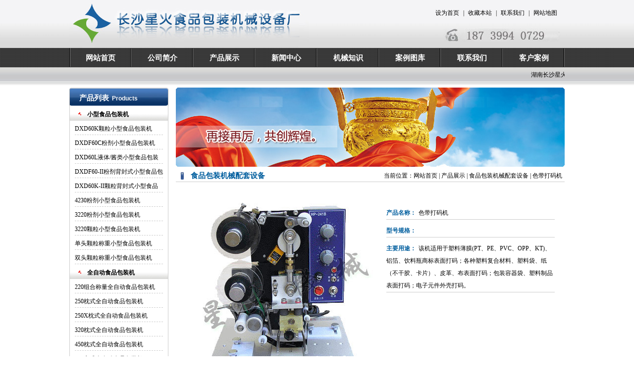

--- FILE ---
content_type: text/html
request_url: http://www.csspj.com/pt4.htm
body_size: 3475
content:
<!DOCTYPE html PUBLIC "-//W3C//DTD XHTML 1.0 Transitional//EN" "http://www.w3.org/TR/xhtml1/DTD/xhtml1-transitional.dtd">
<html xmlns="http://www.w3.org/1999/xhtml">
<head>
<meta http-equiv="Content-Type" content="text/html; charset=gb2312" />
<title>色带打码机_湖南长沙星火食品包装机械设备厂</title>
<meta name="Keywords" content="色带打码机">
<meta name="Description" content="色带打码机适用于塑料薄膜(PT、PE、PVC、OPP、KT)、铝箔、饮料瓶商标表面打码；各种塑料复合材料、塑料袋、纸（不干胶、卡片）、皮革、布表面打码；包装容器袋、塑料制品表面打码；电子元件外壳打码。 ......">
<link rel="stylesheet" type="text/css" href="images/index.css" />
<meta http-equiv="X-UA-Compatible" content="IE=EmulateIE7" />
</head>

<body>
<div id="header">
  <div class="logo"><img src="images/logo.jpg" width="483" height="96" /></div>
  <div class="tel"><a href=# onClick="this.style.behavior='url(#default#homepage)'; this.setHomePage('http://www.csspj.com');event.returnValue=false;">设为首页</a> | <a target=_top href="javascript:window.external.AddFavorite('http://www.csspj.com','食品包装机|全自动食品包装机_湖南长沙星火食品包装机械设备厂')">收藏本站</a>

 | <a href="contact.htm">联系我们</a> | <a href="sitemap.htm">网站地图</a><img src="images/tel.jpg" width="234" height="26" /></div>
</div>
<div id="nav">
  <ul>
    <li><a href="http://www.csspj.com/">网站首页</a></li>
    <li><a href="about.htm">公司简介</a></li>
    <li><a href="products.htm">产品展示</a></li>
    <li><a href="news.htm">新闻中心</a></li>
    <li><a href="machine.htm">机械知识</a></li>
    <li><a href="imgs.htm">案例图库</a></li>
    <li><a href="contact.htm">联系我们</a></li>
    <li><a href="case.htm">客户案例</a></li>
  </ul>
</div>
<div class="clr"></div>
<div id="banner"><MARQUEE  scrollAmount=4 scrollDelay=160 widhth=200 height=30>
湖南长沙星火食品包装机械设备厂主要经营产品：小型食品包装机、真空食品包装机、全自动食品包装机、其他食品包装机械设备等，欢迎选购！订购热线：18739940729
</MARQUEE></div>
<div id="main">
  <div id="con_left">
    <div class="cplb">
      <h2>产品列表<span class="en">Products</span></h2>
	  <dl>
	    <dt><a href="xxspj.htm">小型食品包装机</a></dt>
		<dd><a href="xx1.htm">DXD60K颗粒小型食品包装机</a></dd>
		<dd><a href="xx2.htm">DXDF60C粉剂小型食品包装机</a></dd>
		<dd><a href="xx3.htm">DXD60L液体/酱类小型食品包装机</a></dd>
		<dd><a href="xx4.htm">DXDF60-II粉剂背封式小型食品包装机</a></dd>
		<dd><a href="xx5.htm">DXD60K-II颗粒背封式小型食品包装机</a></dd>
		<dd><a href="xx6.htm">4230粉剂小型食品包装机</a></dd>
		<dd><a href="xx7.htm">3220粉剂小型食品包装机</a></dd>
		<dd><a href="xx8.htm">3220颗粒小型食品包装机</a></dd>
		<dd><a href="xx9.htm">单头颗粒称重小型食品包装机</a></dd>
		<dd><a href="xx10.htm">双头颗粒称重小型食品包装机</a></dd>
		<dt><a href="qzdspj.htm">全自动食品包装机</a></dt>
		<dd><a href="qzd1.htm">220组合称量全自动食品包装机</a></dd>
		<dd><a href="qzd2.htm">250枕式全自动食品包装机</a></dd>
		<dd><a href="qzd3.htm">250X枕式全自动食品包装机</a></dd>
		<dd><a href="qzd4.htm">320枕式全自动食品包装机</a></dd>
		<dd><a href="qzd5.htm">450枕式全自动食品包装机</a></dd>
		<dd><a href="qzd6.htm">320立式全自动食品包装机</a></dd>
		<dd><a href="qzd7.htm">转盘式全自动食品包装机</a></dd>
		<dd><a href="qzd8.htm">链板式全自动食品包装机</a></dd>
		<dd><a href="qzd9.htm">粉剂立式全自动食品包装机</a></dd>
		<dd><a href="qzd10.htm">给袋式全自动食品包装机</a></dd>
	    <dt><a href="zkspj.htm">真空食品包装机</a></dt>
		<dd><a href="zk1.htm">400单室真空食品包装机</a></dd>
		<dd><a href="zk2.htm">400双室真空食品包装机</a></dd>
		<dd><a href="zk3.htm">500单室真空食品包装机</a></dd>
		<dd><a href="zk4.htm">500双室真空食品包装机</a></dd>
		<dd><a href="zk5.htm">600单室真空食品包装机</a></dd>
		<dd><a href="zk6.htm">600双室真空食品包装机</a></dd>
		<dd><a href="zk7.htm">600立式真空食品包装机</a></dd>
		<dd><a href="zk8.htm">650立式真空食品包装机</a></dd>
		<dd><a href="zk9.htm">220台式真空食品包装机</a></dd>
		<dd><a href="zk10.htm">430台式真空食品包装机</a></dd>
		<dt><a href="jlbzj.htm">酱料包装机</a></dt>
		<dd><a href="jl1.htm">自动油料包包装机</a></dd>
		<dd><a href="jl2.htm">全自动酱体包装机</a></dd>
		<dd><a href="jl3.htm">火锅底料包装机</a></dd>
		<dd><a href="jl4.htm">颗粒酱料包装机</a></dd>
		<dd><a href="jl5.htm">全自动酱料包装机</a></dd>
		<dd><a href="jl6.htm">给袋式酱料自动包装机</a></dd>
		<dt><a href="ptsb.htm">食品包装机械配套设备</a></dt>
        <dd><a href="pt1.htm">900塑料袋封口机</a></dd>
		<dd><a href="pt2.htm">1120塑料袋封口机</a></dd>
		<dd><a href="pt3.htm">封杯机/塑料盒封口机</a></dd>
		<dd><a href="pt4.htm">色带打码机</a></dd>
		<dd><a href="pt5.htm">胶带封箱机</a></dd>
		<dd><a href="pt6.htm">LP2600大字符喷码机</a></dd>
		<dd><a href="pt7.htm">圆瓶贴标机</a></dd>
		<dd><a href="pt8.htm">全自动旋盖机</a></dd>
		<dd><a href="pt9.htm">电脑组合秤</a></dd>
		<dd><a href="pt10.htm">Z型提升机</a></dd>
	  </dl>
	  <img src="images/lx_img1.jpg" />
	</div>
  </div>
  <div id="con_right">
    <div class="right_top">
	  <img src="images/banner01.jpg" width="785" height="160" />
      <h2><span class="more1">当前位置：<a href="http://www.csspj.com/">网站首页</a> | <a href="products.htm">产品展示</a> | <a href="ptsb.htm">食品包装机械配套设备</a> | 色带打码机</span>食品包装机械配套设备</h2>
	  <div class="ricon">
	   <div class="pro_desc">
		  <div class="img"><img src="profiles/pt4.jpg"/></div>
	      <div class="desc"><ul>
		    <li><span>产品名称：</span>色带打码机</li>
	        <li><span>型号规格：</span></li>
	        <li><span>主要用途：</span>该机适用于塑料薄膜(PT、PE、PVC、OPP、KT)、铝箔、饮料瓶商标表面打码；各种塑料复合材料、塑料袋、纸（不干胶、卡片）、皮革、布表面打码；包装容器袋、塑料制品表面打码；电子元件外壳打码。 </li>
		  </ul>
	      </div>
		</div><div class="clr"></div>
		<dl class="procon">
		  <dt>主要功能及用途：</dt>
		  <dd>该机适用于：塑料薄膜(PT、PE、PVC、OPP、KT)、铝箔、饮料瓶商标表面打码；各种塑料复合材料、塑料袋、纸（不干胶、卡片）、皮革、布表面打码；包装容器袋、塑料制品表面打码；电子元件外壳打码。 <br />
          </dd>
		  <dt>原理及特点：</dt>
		  <dd>色带打码机采用热打印带代替油墨打印，采取特殊的活字装卸换字结构，可在任何软包装材料上打码。印字清晰，不易擦掉；卫生干净，无油墨污染之优，是一种经济卫生的打码方式。可广范用于:食品生产日期打码,批号打码,药品出厂日期打码</dd>
		  <dt>性能参数：</dt>
		  <dd>
		    <table width="312" border="0" cellpadding="0" cellspacing="0">
              <tr>
                <td width="96">打码速度</td>
                <td width="200">70-120次/分 可调</td>
              </tr>
              <tr>
                <td>打码间距</td>
                <td>任意</td>
              </tr>
              <tr>
                <td>打码行数</td>
                <td>1-3行</td>
              </tr>
              <tr>
                <td>功率</td>
                <td>200W</td>
              </tr>
              <tr>
                <td>热打印带宽度</td>
                <td>25-35mm</td>
              </tr>
            </table>
		  </dd>
		   <dt>客户案例:</dt>
		   <dd><table width="200" border="0" cellpadding="0" cellspacing="0">
              <tr>
                <th scope="row"><img src="profiles/pt4_01.jpg" width="120" height="120" hspace="20" /></th>
                <th scope="row"><img src="profiles/pt4_02.jpg" width="120" height="120" hspace="20" /></th>
                <th scope="row"><img src="profiles/pt4_03.jpg" width="120" height="120" hspace="20" /></th>
                <th scope="row"><img src="profiles/pt4_04.jpg" width="120" height="120" hspace="20" /></th>
              </tr>
             </table>
		   </dd>
		</dl>
	  </div>
	</div>
  </div>
  <div class="clr"></div>
</div>
<div id="footer">
  <div id="foot">湖南长沙星火——专业的<a href="http://www.csspj.com">食品包装机械</a>生产企业，主营小型<a href="http://www.csspj.com">食品包装机</a>、真空食品包装机、<a href="http://www.csspj.com">全自动食品包装机</a>及其他食品包装机械设备<br />
    工厂地址：河南郑州曲梁产业园地安街8号　销售热线：187 3994 0729　郑州热线：139 3716 6520　天津热线：158 2258 5750　南京热线：130 3255 8138<br />
 湖南星火长沙食品包装机械设备厂 <a href="mianze.html" target="_blank" rel="nofollow">免责声明</a></div>
</div>
</body>
</html>


--- FILE ---
content_type: text/css
request_url: http://www.csspj.com/images/index.css
body_size: 2213
content:
* { margin:0; padding:0;}

body {font-family:"寰蒋闆呴粦"; background:url(headbg.jpg) repeat-x; font-size:12px; line-height:23px; color:#000000;}

img { border:0;}

a { color:#000000; text-decoration:none;}
a:hover { color:#005e9e; text-decoration:underline;}

table {border-collapse: collapse;border-spacing: 0; font-size:12px; margin:10px;}
table td { padding:3px 5px; border:1px #ccc solid;}
ul,li{list-style:none;}
h1,h2 { font-size:15px; font-weight:bold;}
h3,h4,h5,h6 { font-size:14px; font-weight:bold;}

.clr { clear:both;}
.en { font-size:12px; font-family:Arial, Helvetica, sans-serif; font-weight:bold; margin-left:6px;}
.more { font-size:11px; font-family:Arial, Helvetica, sans-serif; font-weight:bold; margin-right:5px; float:right;}
.more1 { font-size:12px; font-weight:normal; margin-right:5px; float:right; color:#000000;}

#header,#nav,#banner,#main,#foot { width:1000px; margin:0 auto;}

#header { height:97px; overflow:hidden;}
.logo { width:485px; float:left; display:inline;}
.tel {
	height:80px;
	margin-top:15px;
	margin-right:10px;
	width:300px;
	float:right;
	display:inline;
	text-align:right;
}
.tel img { margin-top:20px;}
.tel a { margin:0 5px;}

#nav { height:38px; line-height:38px; overflow:hidden; background:url(navlibg.jpg) left no-repeat;}
#nav li { background:url(navlibg.jpg) right no-repeat; line-height:40px; overflow:hidden; width:125px; text-align:center; float:left; display:inline;}
#nav li a { font-size:15px; font-weight:bold; color:#ffffff;}

#banner { height:32px; line-height:32px; overflow:hidden;}

#main { margin:10px auto;}

#ind_left { width:640px; float:left; display:inline;}
.cplb { width:200px; float:left; display:inline;}
.cplb h2 { height:27px; color:#ffffff; background:url(cplb_topbg.jpg) no-repeat; padding-top:10px; padding-left:20px;}
.cplb dl { border:1px #cccccc solid; border-top:0;}
.cplb dt { height:24px; background:url(cplb_dtbg.jpg) no-repeat; padding-top:6px;}
.cplb dt a { padding-left:35px; font-weight:bold;}
.cplb img { margin:10px 0;}
.cplb dd { margin:0 10px; height:23px; margin-top:5px; line-height:23px; overflow:hidden; border-bottom:1px dashed #cccccc;}

.gsjj { width:425px; float:right; display:inline;}
.gsjj h2 { background:url(title_bg1.jpg) left no-repeat; height:24px; line-height:24px; padding-left:30px; border-bottom:1px #cccccc solid;}
.gsjj_box { background:url(gsjj_bg.jpg) bottom right no-repeat; padding:5px 6px 5px 14px; margin-top:10px; height:260px; overflow:hidden;}
.gsjj_box img { float:left; margin-right:10px;}

.tjcp { margin-top:15px; padding:5px; background:url(tjcp_bg.jpg) repeat-x top;}
.tjcp h2 { background:url(title_bg2.jpg) left no-repeat; margin-top:5px; height:24px; line-height:24px; padding-left:30px;}
.tjcp_box li { width:300px; margin:7px; float:left; display:inline; border-bottom:1px dashed #cccccc;} 
.tjcp_box li img { float:left; margin-right:10px;}
.tjcp_box1 li { width:135px; text-align:center; margin:5px; padding:5px; float:left; display:inline; border:1px dashed #cccccc;}
.tjcp_box1 li h3 { display:block; font-size:13px; margin-top:3px; height:22px; overflow:hidden;} 

#ind_right { width:345px; float:right; display:inline;}

.tjxw { margin-bottom:10px;}
.tjxw h2 { background:url(title_bg1.jpg) left no-repeat; height:24px; line-height:24px; padding-left:30px; border-bottom:1px #cccccc solid;}
.tjxw_box { padding:15px 10px 5px; height:235px;}
.tjxw_box li { background:url(tjxw_libg.jpg) no-repeat; height:26px; line-height:26px; overflow:hidden; padding-left:20px;}
.tjxw_box li a { margin-right:10px;}

.bzyp_box { padding:10px;}
.bzyp_box img { width:95px; border:1px solid #cccccc; margin:5px; float:left; display:inline;}

.link { margin-top:15px; border:1px solid #cccccc; padding:5px;}
.link a { margin-right:10px;}

#footer { background:url(footer_bg.jpg) repeat-x top;}
#foot { text-align:center; padding:10px 0; color:#ffffff;}
#foot a { color:#ffffff;}

#con_left { width:200px; float:left; display:inline;}
#con_right { width:785px; float:right; display:inline;}
.right_top h2 { background:url(ritop_bg.jpg) 10px center no-repeat; height:24px; margin-top:6px; line-height:24px; padding-left:30px; border-bottom:1px #cccccc solid; color:#005e9e;}
.ricon { font-size:12px; padding:10px 20px; line-height:25px;}
.ricon p { text-indent:2em; margin:15px 0;}

.products li { width:166px; height:180px; text-align:center; margin:10px; float:left; display:inline;}
.products li a { display:block; margin-top:5px; color:#005e9e}
.products li img { padding:2px; border:1px solid #cccccc;}

.prolist li { border-bottom:1px dashed #cccccc; margin:30px 0; padding:15px; overflow:hidden;} 
.prolist li img { float:left; margin-right:20px;}
.prolist li h3 { height:35px;}

.pro_desc .img { float:left; display:inline; width:400px; text-align:center;}
.pro_desc .desc { width:340px; margin-top:30px; float:right; display:inline;}
.pro_desc .desc li { border-bottom:1px solid #cccccc; margin-top:10px;}
.pro_desc .desc span { color:#005e9e; font-weight:bold; margin-right:5px;}
dl.procon { margin:10px 0;}
.procon dt { margin:15px 0; padding:3px 10px; font-size:14px; font-weight:bold; background-color:#dedede; color:#005e9e;}
.procon dd { padding:5px 15px;}

ul.newslist {}
.newslist li { background:url(tjxw_libg.jpg) 2px 2px no-repeat; border-bottom:1px dashed #cccccc; height:26px; line-height:26px; overflow:hidden; padding-left:20px;}
.newslist li span { float:right; display:inline;}

.xwbt { text-align:center; margin:10px 0; font-size:16px; color:#005e9e; font-weight:bold;}
.xwdate { border-bottom:1px dashed #cccccc; margin-bottom:30px; font-size:11px; color:#999999; text-align:center;}

.cases li { width:166px; text-align:center; margin:10px; float:left; display:inline;}
.cases li img { padding:2px; border:1px solid #cccccc;}

.lx1 { margin:20px 0; background:url(lxbg.jpg) center center; padding:10px 20px;}
.lx1 p,.lx2 p { font-weight:bold; font-size:16px; color:#005e9e;}
.lx1 li { background:url(h1.gif) left no-repeat; padding-left:20px; line-height:30px;}
.lx2 li { width:350px; float:left; display:inline;}
.lx2 li span { font-weight:bold;}

.sitemap {}
.sitemap dt { font-weight:bold; font-size:14px; color:#005e9e; display:block; height:30px; clear:both;}
.sitemap dt a { color:#005e9e;}
.sitemap dd { width:213px; margin:5px 10px; padding:5px; height:22px; overflow:hidden; border:1px solid #cccccc; text-align:center; float:left; display:inline;}


.khal_list,.khal_list1{padding:0; margin:0;}
.khal_list li{width:174px; text-align:center; margin:5px; border:1px solid #eaeaea; float:left; overflow:hidden;}
.khal_list1 li{width:245px; float:left;}
.title{font-size:14px; font-weight:bold; padding:10px 0;}
